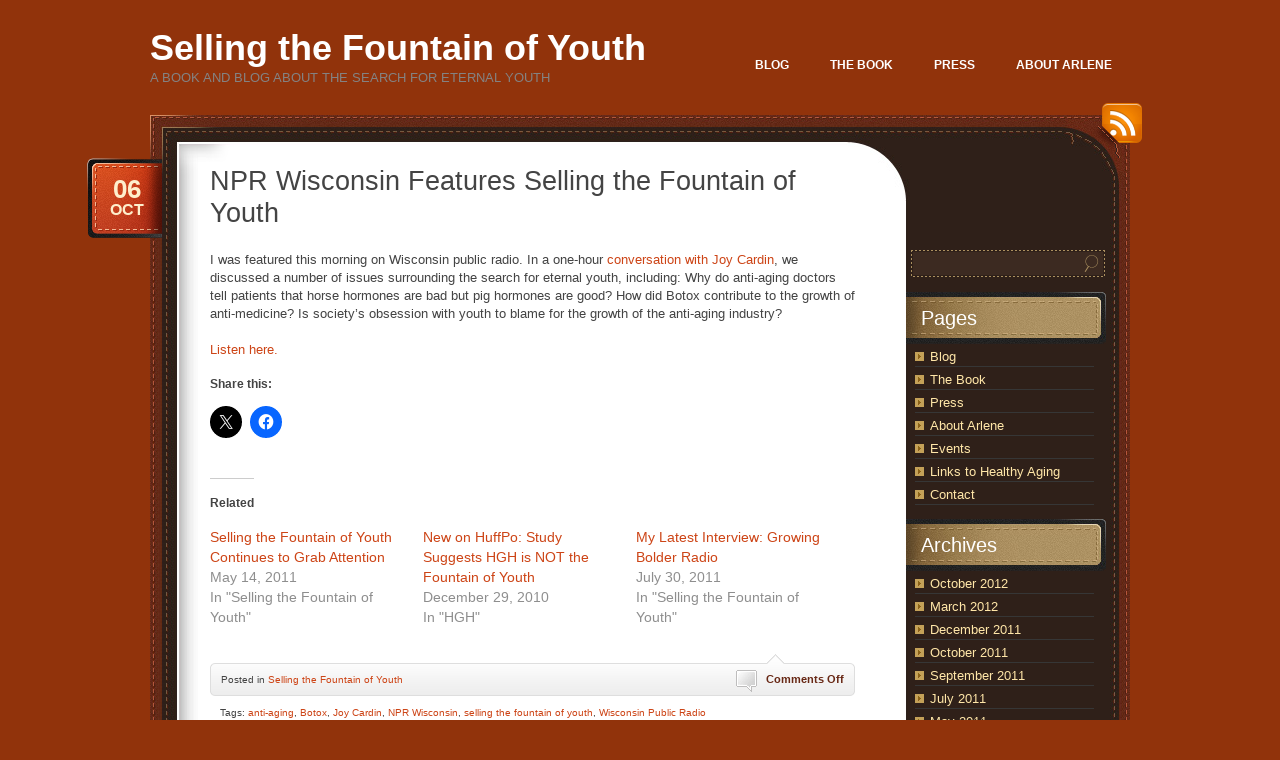

--- FILE ---
content_type: text/html; charset=UTF-8
request_url: https://sellingthefountainofyouth.com/?p=207
body_size: 9946
content:
<!DOCTYPE html PUBLIC "-//W3C//DTD XHTML 1.0 Transitional//EN" "http://www.w3.org/TR/xhtml1/DTD/xhtml1-transitional.dtd">
<html xmlns="http://www.w3.org/1999/xhtml" lang="en-US">
<head profile="http://gmpg.org/xfn/11">
	<meta http-equiv="Content-Type" content="text/html; charset=UTF-8" />
	<title>NPR Wisconsin Features Selling the Fountain of Youth - Selling the Fountain of Youth Selling the Fountain of Youth</title>
	<link rel="stylesheet" href="https://sellingthefountainofyouth.com/wp-content/themes/chocotheme/style.css" type="text/css" media="screen" />
	<!--[if IE 6]>
		<style type="text/css" media="screen">
			#footer p.rss { background-image: none; filter: progid:DXImageTransform.Microsoft.AlphaImageLoader(src='https://sellingthefountainofyouth.com/wp-content/themes/chocotheme/images/ico-rss-2.png', sizingMethod='image'); }
			#main-bot { height: 150px; }
			.comment { height: 90px; }
		</style>
	<![endif]-->
		<link rel="pingback" href="https://sellingthefountainofyouth.com/xmlrpc.php" />
	<meta name='robots' content='index, follow, max-image-preview:large, max-snippet:-1, max-video-preview:-1' />
	<style>img:is([sizes="auto" i], [sizes^="auto," i]) { contain-intrinsic-size: 3000px 1500px }</style>
	
	<!-- This site is optimized with the Yoast SEO plugin v25.2 - https://yoast.com/wordpress/plugins/seo/ -->
	<link rel="canonical" href="https://sellingthefountainofyouth.com/?p=207" />
	<meta property="og:locale" content="en_US" />
	<meta property="og:type" content="article" />
	<meta property="og:title" content="NPR Wisconsin Features Selling the Fountain of Youth - Selling the Fountain of Youth" />
	<meta property="og:description" content="I was featured this morning on Wisconsin public radio. In a one-hour conversation with Joy Cardin, we discussed a number of issues surrounding the search for eternal youth, including: Why do anti-aging doctors tell patients that horse hormones are bad but pig hormones are good? How did Botox contribute to the growth of anti-medicine? Is [&hellip;]" />
	<meta property="og:url" content="https://sellingthefountainofyouth.com/?p=207" />
	<meta property="og:site_name" content="Selling the Fountain of Youth" />
	<meta property="article:published_time" content="2010-10-06T16:44:54+00:00" />
	<meta property="article:modified_time" content="2011-04-16T13:35:02+00:00" />
	<meta name="author" content="admin" />
	<meta name="twitter:label1" content="Written by" />
	<meta name="twitter:data1" content="admin" />
	<script type="application/ld+json" class="yoast-schema-graph">{"@context":"https://schema.org","@graph":[{"@type":"WebPage","@id":"https://sellingthefountainofyouth.com/?p=207","url":"https://sellingthefountainofyouth.com/?p=207","name":"NPR Wisconsin Features Selling the Fountain of Youth - Selling the Fountain of Youth","isPartOf":{"@id":"https://sellingthefountainofyouth.com/#website"},"datePublished":"2010-10-06T16:44:54+00:00","dateModified":"2011-04-16T13:35:02+00:00","author":{"@id":"https://sellingthefountainofyouth.com/#/schema/person/8da859858bf3477a244ad7295bf71896"},"breadcrumb":{"@id":"https://sellingthefountainofyouth.com/?p=207#breadcrumb"},"inLanguage":"en-US","potentialAction":[{"@type":"ReadAction","target":["https://sellingthefountainofyouth.com/?p=207"]}]},{"@type":"BreadcrumbList","@id":"https://sellingthefountainofyouth.com/?p=207#breadcrumb","itemListElement":[{"@type":"ListItem","position":1,"name":"Home","item":"https://sellingthefountainofyouth.com/"},{"@type":"ListItem","position":2,"name":"NPR Wisconsin Features Selling the Fountain of Youth"}]},{"@type":"WebSite","@id":"https://sellingthefountainofyouth.com/#website","url":"https://sellingthefountainofyouth.com/","name":"Selling the Fountain of Youth","description":"A book and blog about the search for eternal youth","potentialAction":[{"@type":"SearchAction","target":{"@type":"EntryPoint","urlTemplate":"https://sellingthefountainofyouth.com/?s={search_term_string}"},"query-input":{"@type":"PropertyValueSpecification","valueRequired":true,"valueName":"search_term_string"}}],"inLanguage":"en-US"},{"@type":"Person","@id":"https://sellingthefountainofyouth.com/#/schema/person/8da859858bf3477a244ad7295bf71896","name":"admin","url":"https://sellingthefountainofyouth.com/?author=1"}]}</script>
	<!-- / Yoast SEO plugin. -->


<link rel='dns-prefetch' href='//stats.wp.com' />
<link rel='dns-prefetch' href='//v0.wordpress.com' />
<link rel='preconnect' href='//i0.wp.com' />
<link rel="alternate" type="application/rss+xml" title="Selling the Fountain of Youth &raquo; Feed" href="https://sellingthefountainofyouth.com/?feed=rss2" />
<link rel="alternate" type="application/rss+xml" title="Selling the Fountain of Youth &raquo; Comments Feed" href="https://sellingthefountainofyouth.com/?feed=comments-rss2" />
<script type="text/javascript">
/* <![CDATA[ */
window._wpemojiSettings = {"baseUrl":"https:\/\/s.w.org\/images\/core\/emoji\/16.0.1\/72x72\/","ext":".png","svgUrl":"https:\/\/s.w.org\/images\/core\/emoji\/16.0.1\/svg\/","svgExt":".svg","source":{"concatemoji":"https:\/\/sellingthefountainofyouth.com\/wp-includes\/js\/wp-emoji-release.min.js?ver=6.8.3"}};
/*! This file is auto-generated */
!function(s,n){var o,i,e;function c(e){try{var t={supportTests:e,timestamp:(new Date).valueOf()};sessionStorage.setItem(o,JSON.stringify(t))}catch(e){}}function p(e,t,n){e.clearRect(0,0,e.canvas.width,e.canvas.height),e.fillText(t,0,0);var t=new Uint32Array(e.getImageData(0,0,e.canvas.width,e.canvas.height).data),a=(e.clearRect(0,0,e.canvas.width,e.canvas.height),e.fillText(n,0,0),new Uint32Array(e.getImageData(0,0,e.canvas.width,e.canvas.height).data));return t.every(function(e,t){return e===a[t]})}function u(e,t){e.clearRect(0,0,e.canvas.width,e.canvas.height),e.fillText(t,0,0);for(var n=e.getImageData(16,16,1,1),a=0;a<n.data.length;a++)if(0!==n.data[a])return!1;return!0}function f(e,t,n,a){switch(t){case"flag":return n(e,"\ud83c\udff3\ufe0f\u200d\u26a7\ufe0f","\ud83c\udff3\ufe0f\u200b\u26a7\ufe0f")?!1:!n(e,"\ud83c\udde8\ud83c\uddf6","\ud83c\udde8\u200b\ud83c\uddf6")&&!n(e,"\ud83c\udff4\udb40\udc67\udb40\udc62\udb40\udc65\udb40\udc6e\udb40\udc67\udb40\udc7f","\ud83c\udff4\u200b\udb40\udc67\u200b\udb40\udc62\u200b\udb40\udc65\u200b\udb40\udc6e\u200b\udb40\udc67\u200b\udb40\udc7f");case"emoji":return!a(e,"\ud83e\udedf")}return!1}function g(e,t,n,a){var r="undefined"!=typeof WorkerGlobalScope&&self instanceof WorkerGlobalScope?new OffscreenCanvas(300,150):s.createElement("canvas"),o=r.getContext("2d",{willReadFrequently:!0}),i=(o.textBaseline="top",o.font="600 32px Arial",{});return e.forEach(function(e){i[e]=t(o,e,n,a)}),i}function t(e){var t=s.createElement("script");t.src=e,t.defer=!0,s.head.appendChild(t)}"undefined"!=typeof Promise&&(o="wpEmojiSettingsSupports",i=["flag","emoji"],n.supports={everything:!0,everythingExceptFlag:!0},e=new Promise(function(e){s.addEventListener("DOMContentLoaded",e,{once:!0})}),new Promise(function(t){var n=function(){try{var e=JSON.parse(sessionStorage.getItem(o));if("object"==typeof e&&"number"==typeof e.timestamp&&(new Date).valueOf()<e.timestamp+604800&&"object"==typeof e.supportTests)return e.supportTests}catch(e){}return null}();if(!n){if("undefined"!=typeof Worker&&"undefined"!=typeof OffscreenCanvas&&"undefined"!=typeof URL&&URL.createObjectURL&&"undefined"!=typeof Blob)try{var e="postMessage("+g.toString()+"("+[JSON.stringify(i),f.toString(),p.toString(),u.toString()].join(",")+"));",a=new Blob([e],{type:"text/javascript"}),r=new Worker(URL.createObjectURL(a),{name:"wpTestEmojiSupports"});return void(r.onmessage=function(e){c(n=e.data),r.terminate(),t(n)})}catch(e){}c(n=g(i,f,p,u))}t(n)}).then(function(e){for(var t in e)n.supports[t]=e[t],n.supports.everything=n.supports.everything&&n.supports[t],"flag"!==t&&(n.supports.everythingExceptFlag=n.supports.everythingExceptFlag&&n.supports[t]);n.supports.everythingExceptFlag=n.supports.everythingExceptFlag&&!n.supports.flag,n.DOMReady=!1,n.readyCallback=function(){n.DOMReady=!0}}).then(function(){return e}).then(function(){var e;n.supports.everything||(n.readyCallback(),(e=n.source||{}).concatemoji?t(e.concatemoji):e.wpemoji&&e.twemoji&&(t(e.twemoji),t(e.wpemoji)))}))}((window,document),window._wpemojiSettings);
/* ]]> */
</script>
<link rel='stylesheet' id='jetpack_related-posts-css' href='https://sellingthefountainofyouth.com/wp-content/plugins/jetpack/modules/related-posts/related-posts.css?ver=20240116' type='text/css' media='all' />
<style id='wp-emoji-styles-inline-css' type='text/css'>

	img.wp-smiley, img.emoji {
		display: inline !important;
		border: none !important;
		box-shadow: none !important;
		height: 1em !important;
		width: 1em !important;
		margin: 0 0.07em !important;
		vertical-align: -0.1em !important;
		background: none !important;
		padding: 0 !important;
	}
</style>
<link rel='stylesheet' id='wp-block-library-css' href='https://sellingthefountainofyouth.com/wp-includes/css/dist/block-library/style.min.css?ver=6.8.3' type='text/css' media='all' />
<style id='classic-theme-styles-inline-css' type='text/css'>
/*! This file is auto-generated */
.wp-block-button__link{color:#fff;background-color:#32373c;border-radius:9999px;box-shadow:none;text-decoration:none;padding:calc(.667em + 2px) calc(1.333em + 2px);font-size:1.125em}.wp-block-file__button{background:#32373c;color:#fff;text-decoration:none}
</style>
<link rel='stylesheet' id='mediaelement-css' href='https://sellingthefountainofyouth.com/wp-includes/js/mediaelement/mediaelementplayer-legacy.min.css?ver=4.2.17' type='text/css' media='all' />
<link rel='stylesheet' id='wp-mediaelement-css' href='https://sellingthefountainofyouth.com/wp-includes/js/mediaelement/wp-mediaelement.min.css?ver=6.8.3' type='text/css' media='all' />
<style id='jetpack-sharing-buttons-style-inline-css' type='text/css'>
.jetpack-sharing-buttons__services-list{display:flex;flex-direction:row;flex-wrap:wrap;gap:0;list-style-type:none;margin:5px;padding:0}.jetpack-sharing-buttons__services-list.has-small-icon-size{font-size:12px}.jetpack-sharing-buttons__services-list.has-normal-icon-size{font-size:16px}.jetpack-sharing-buttons__services-list.has-large-icon-size{font-size:24px}.jetpack-sharing-buttons__services-list.has-huge-icon-size{font-size:36px}@media print{.jetpack-sharing-buttons__services-list{display:none!important}}.editor-styles-wrapper .wp-block-jetpack-sharing-buttons{gap:0;padding-inline-start:0}ul.jetpack-sharing-buttons__services-list.has-background{padding:1.25em 2.375em}
</style>
<style id='global-styles-inline-css' type='text/css'>
:root{--wp--preset--aspect-ratio--square: 1;--wp--preset--aspect-ratio--4-3: 4/3;--wp--preset--aspect-ratio--3-4: 3/4;--wp--preset--aspect-ratio--3-2: 3/2;--wp--preset--aspect-ratio--2-3: 2/3;--wp--preset--aspect-ratio--16-9: 16/9;--wp--preset--aspect-ratio--9-16: 9/16;--wp--preset--color--black: #000000;--wp--preset--color--cyan-bluish-gray: #abb8c3;--wp--preset--color--white: #ffffff;--wp--preset--color--pale-pink: #f78da7;--wp--preset--color--vivid-red: #cf2e2e;--wp--preset--color--luminous-vivid-orange: #ff6900;--wp--preset--color--luminous-vivid-amber: #fcb900;--wp--preset--color--light-green-cyan: #7bdcb5;--wp--preset--color--vivid-green-cyan: #00d084;--wp--preset--color--pale-cyan-blue: #8ed1fc;--wp--preset--color--vivid-cyan-blue: #0693e3;--wp--preset--color--vivid-purple: #9b51e0;--wp--preset--gradient--vivid-cyan-blue-to-vivid-purple: linear-gradient(135deg,rgba(6,147,227,1) 0%,rgb(155,81,224) 100%);--wp--preset--gradient--light-green-cyan-to-vivid-green-cyan: linear-gradient(135deg,rgb(122,220,180) 0%,rgb(0,208,130) 100%);--wp--preset--gradient--luminous-vivid-amber-to-luminous-vivid-orange: linear-gradient(135deg,rgba(252,185,0,1) 0%,rgba(255,105,0,1) 100%);--wp--preset--gradient--luminous-vivid-orange-to-vivid-red: linear-gradient(135deg,rgba(255,105,0,1) 0%,rgb(207,46,46) 100%);--wp--preset--gradient--very-light-gray-to-cyan-bluish-gray: linear-gradient(135deg,rgb(238,238,238) 0%,rgb(169,184,195) 100%);--wp--preset--gradient--cool-to-warm-spectrum: linear-gradient(135deg,rgb(74,234,220) 0%,rgb(151,120,209) 20%,rgb(207,42,186) 40%,rgb(238,44,130) 60%,rgb(251,105,98) 80%,rgb(254,248,76) 100%);--wp--preset--gradient--blush-light-purple: linear-gradient(135deg,rgb(255,206,236) 0%,rgb(152,150,240) 100%);--wp--preset--gradient--blush-bordeaux: linear-gradient(135deg,rgb(254,205,165) 0%,rgb(254,45,45) 50%,rgb(107,0,62) 100%);--wp--preset--gradient--luminous-dusk: linear-gradient(135deg,rgb(255,203,112) 0%,rgb(199,81,192) 50%,rgb(65,88,208) 100%);--wp--preset--gradient--pale-ocean: linear-gradient(135deg,rgb(255,245,203) 0%,rgb(182,227,212) 50%,rgb(51,167,181) 100%);--wp--preset--gradient--electric-grass: linear-gradient(135deg,rgb(202,248,128) 0%,rgb(113,206,126) 100%);--wp--preset--gradient--midnight: linear-gradient(135deg,rgb(2,3,129) 0%,rgb(40,116,252) 100%);--wp--preset--font-size--small: 13px;--wp--preset--font-size--medium: 20px;--wp--preset--font-size--large: 36px;--wp--preset--font-size--x-large: 42px;--wp--preset--spacing--20: 0.44rem;--wp--preset--spacing--30: 0.67rem;--wp--preset--spacing--40: 1rem;--wp--preset--spacing--50: 1.5rem;--wp--preset--spacing--60: 2.25rem;--wp--preset--spacing--70: 3.38rem;--wp--preset--spacing--80: 5.06rem;--wp--preset--shadow--natural: 6px 6px 9px rgba(0, 0, 0, 0.2);--wp--preset--shadow--deep: 12px 12px 50px rgba(0, 0, 0, 0.4);--wp--preset--shadow--sharp: 6px 6px 0px rgba(0, 0, 0, 0.2);--wp--preset--shadow--outlined: 6px 6px 0px -3px rgba(255, 255, 255, 1), 6px 6px rgba(0, 0, 0, 1);--wp--preset--shadow--crisp: 6px 6px 0px rgba(0, 0, 0, 1);}:where(.is-layout-flex){gap: 0.5em;}:where(.is-layout-grid){gap: 0.5em;}body .is-layout-flex{display: flex;}.is-layout-flex{flex-wrap: wrap;align-items: center;}.is-layout-flex > :is(*, div){margin: 0;}body .is-layout-grid{display: grid;}.is-layout-grid > :is(*, div){margin: 0;}:where(.wp-block-columns.is-layout-flex){gap: 2em;}:where(.wp-block-columns.is-layout-grid){gap: 2em;}:where(.wp-block-post-template.is-layout-flex){gap: 1.25em;}:where(.wp-block-post-template.is-layout-grid){gap: 1.25em;}.has-black-color{color: var(--wp--preset--color--black) !important;}.has-cyan-bluish-gray-color{color: var(--wp--preset--color--cyan-bluish-gray) !important;}.has-white-color{color: var(--wp--preset--color--white) !important;}.has-pale-pink-color{color: var(--wp--preset--color--pale-pink) !important;}.has-vivid-red-color{color: var(--wp--preset--color--vivid-red) !important;}.has-luminous-vivid-orange-color{color: var(--wp--preset--color--luminous-vivid-orange) !important;}.has-luminous-vivid-amber-color{color: var(--wp--preset--color--luminous-vivid-amber) !important;}.has-light-green-cyan-color{color: var(--wp--preset--color--light-green-cyan) !important;}.has-vivid-green-cyan-color{color: var(--wp--preset--color--vivid-green-cyan) !important;}.has-pale-cyan-blue-color{color: var(--wp--preset--color--pale-cyan-blue) !important;}.has-vivid-cyan-blue-color{color: var(--wp--preset--color--vivid-cyan-blue) !important;}.has-vivid-purple-color{color: var(--wp--preset--color--vivid-purple) !important;}.has-black-background-color{background-color: var(--wp--preset--color--black) !important;}.has-cyan-bluish-gray-background-color{background-color: var(--wp--preset--color--cyan-bluish-gray) !important;}.has-white-background-color{background-color: var(--wp--preset--color--white) !important;}.has-pale-pink-background-color{background-color: var(--wp--preset--color--pale-pink) !important;}.has-vivid-red-background-color{background-color: var(--wp--preset--color--vivid-red) !important;}.has-luminous-vivid-orange-background-color{background-color: var(--wp--preset--color--luminous-vivid-orange) !important;}.has-luminous-vivid-amber-background-color{background-color: var(--wp--preset--color--luminous-vivid-amber) !important;}.has-light-green-cyan-background-color{background-color: var(--wp--preset--color--light-green-cyan) !important;}.has-vivid-green-cyan-background-color{background-color: var(--wp--preset--color--vivid-green-cyan) !important;}.has-pale-cyan-blue-background-color{background-color: var(--wp--preset--color--pale-cyan-blue) !important;}.has-vivid-cyan-blue-background-color{background-color: var(--wp--preset--color--vivid-cyan-blue) !important;}.has-vivid-purple-background-color{background-color: var(--wp--preset--color--vivid-purple) !important;}.has-black-border-color{border-color: var(--wp--preset--color--black) !important;}.has-cyan-bluish-gray-border-color{border-color: var(--wp--preset--color--cyan-bluish-gray) !important;}.has-white-border-color{border-color: var(--wp--preset--color--white) !important;}.has-pale-pink-border-color{border-color: var(--wp--preset--color--pale-pink) !important;}.has-vivid-red-border-color{border-color: var(--wp--preset--color--vivid-red) !important;}.has-luminous-vivid-orange-border-color{border-color: var(--wp--preset--color--luminous-vivid-orange) !important;}.has-luminous-vivid-amber-border-color{border-color: var(--wp--preset--color--luminous-vivid-amber) !important;}.has-light-green-cyan-border-color{border-color: var(--wp--preset--color--light-green-cyan) !important;}.has-vivid-green-cyan-border-color{border-color: var(--wp--preset--color--vivid-green-cyan) !important;}.has-pale-cyan-blue-border-color{border-color: var(--wp--preset--color--pale-cyan-blue) !important;}.has-vivid-cyan-blue-border-color{border-color: var(--wp--preset--color--vivid-cyan-blue) !important;}.has-vivid-purple-border-color{border-color: var(--wp--preset--color--vivid-purple) !important;}.has-vivid-cyan-blue-to-vivid-purple-gradient-background{background: var(--wp--preset--gradient--vivid-cyan-blue-to-vivid-purple) !important;}.has-light-green-cyan-to-vivid-green-cyan-gradient-background{background: var(--wp--preset--gradient--light-green-cyan-to-vivid-green-cyan) !important;}.has-luminous-vivid-amber-to-luminous-vivid-orange-gradient-background{background: var(--wp--preset--gradient--luminous-vivid-amber-to-luminous-vivid-orange) !important;}.has-luminous-vivid-orange-to-vivid-red-gradient-background{background: var(--wp--preset--gradient--luminous-vivid-orange-to-vivid-red) !important;}.has-very-light-gray-to-cyan-bluish-gray-gradient-background{background: var(--wp--preset--gradient--very-light-gray-to-cyan-bluish-gray) !important;}.has-cool-to-warm-spectrum-gradient-background{background: var(--wp--preset--gradient--cool-to-warm-spectrum) !important;}.has-blush-light-purple-gradient-background{background: var(--wp--preset--gradient--blush-light-purple) !important;}.has-blush-bordeaux-gradient-background{background: var(--wp--preset--gradient--blush-bordeaux) !important;}.has-luminous-dusk-gradient-background{background: var(--wp--preset--gradient--luminous-dusk) !important;}.has-pale-ocean-gradient-background{background: var(--wp--preset--gradient--pale-ocean) !important;}.has-electric-grass-gradient-background{background: var(--wp--preset--gradient--electric-grass) !important;}.has-midnight-gradient-background{background: var(--wp--preset--gradient--midnight) !important;}.has-small-font-size{font-size: var(--wp--preset--font-size--small) !important;}.has-medium-font-size{font-size: var(--wp--preset--font-size--medium) !important;}.has-large-font-size{font-size: var(--wp--preset--font-size--large) !important;}.has-x-large-font-size{font-size: var(--wp--preset--font-size--x-large) !important;}
:where(.wp-block-post-template.is-layout-flex){gap: 1.25em;}:where(.wp-block-post-template.is-layout-grid){gap: 1.25em;}
:where(.wp-block-columns.is-layout-flex){gap: 2em;}:where(.wp-block-columns.is-layout-grid){gap: 2em;}
:root :where(.wp-block-pullquote){font-size: 1.5em;line-height: 1.6;}
</style>
<link rel='stylesheet' id='subscribe-modal-css-css' href='https://sellingthefountainofyouth.com/wp-content/plugins/jetpack/modules/subscriptions/subscribe-modal/subscribe-modal.css?ver=14.6' type='text/css' media='all' />
<link rel='stylesheet' id='sharedaddy-css' href='https://sellingthefountainofyouth.com/wp-content/plugins/jetpack/modules/sharedaddy/sharing.css?ver=14.6' type='text/css' media='all' />
<link rel='stylesheet' id='social-logos-css' href='https://sellingthefountainofyouth.com/wp-content/plugins/jetpack/_inc/social-logos/social-logos.min.css?ver=14.6' type='text/css' media='all' />
<script type="text/javascript" src="https://sellingthefountainofyouth.com/wp-includes/js/jquery/jquery.min.js?ver=3.7.1" id="jquery-core-js"></script>
<script type="text/javascript" src="https://sellingthefountainofyouth.com/wp-includes/js/jquery/jquery-migrate.min.js?ver=3.4.1" id="jquery-migrate-js"></script>
<script type="text/javascript" id="jetpack_related-posts-js-extra">
/* <![CDATA[ */
var related_posts_js_options = {"post_heading":"h4"};
/* ]]> */
</script>
<script type="text/javascript" src="https://sellingthefountainofyouth.com/wp-content/plugins/jetpack/_inc/build/related-posts/related-posts.min.js?ver=20240116" id="jetpack_related-posts-js"></script>
<link rel="https://api.w.org/" href="https://sellingthefountainofyouth.com/index.php?rest_route=/" /><link rel="alternate" title="JSON" type="application/json" href="https://sellingthefountainofyouth.com/index.php?rest_route=/wp/v2/posts/207" /><link rel="EditURI" type="application/rsd+xml" title="RSD" href="https://sellingthefountainofyouth.com/xmlrpc.php?rsd" />
<meta name="generator" content="WordPress 6.8.3" />
<link rel='shortlink' href='https://wp.me/p64B7v-3l' />
<link rel="alternate" title="oEmbed (JSON)" type="application/json+oembed" href="https://sellingthefountainofyouth.com/index.php?rest_route=%2Foembed%2F1.0%2Fembed&#038;url=https%3A%2F%2Fsellingthefountainofyouth.com%2F%3Fp%3D207" />
<link rel="alternate" title="oEmbed (XML)" type="text/xml+oembed" href="https://sellingthefountainofyouth.com/index.php?rest_route=%2Foembed%2F1.0%2Fembed&#038;url=https%3A%2F%2Fsellingthefountainofyouth.com%2F%3Fp%3D207&#038;format=xml" />
	<style>img#wpstats{display:none}</style>
			<script src="https://sellingthefountainofyouth.com/wp-content/themes/chocotheme/js/fn.js" type="text/javascript" charset="utf-8"></script>
	<!-- Theme -->
	<link rel="stylesheet" href="https://sellingthefountainofyouth.com/wp-content/themes/chocotheme/themes/default/style.css" type="text/css" media="all" />
	<!--[if IE 6]>
		<style type="text/css" media="screen">
			#rss-link { background-image: none; filter: progid:DXImageTransform.Microsoft.AlphaImageLoader(src='https://sellingthefountainofyouth.com/wp-content/themes/chocotheme/themes/default/images/ico-rss.png', sizingMethod='image'); }
			.post .date .bg { background-image: none; filter: progid:DXImageTransform.Microsoft.AlphaImageLoader(src='https://sellingthefountainofyouth.com/wp-content/themes/chocotheme/themes/default/images/date.png', sizingMethod='image'); }
			#nav ul li.current_page_item a,
			#nav ul li.current_page_item a span { background-image: none; filter: progid:DXImageTransform.Microsoft.AlphaImageLoader(src='https://sellingthefountainofyouth.com/wp-content/themes/chocotheme/themes/default/images/nav-active.png', sizingMethod='scale'); }
		</style>
	<![endif]-->
</head>
<body class="wp-singular post-template-default single single-post postid-207 single-format-standard wp-theme-chocotheme" style="background: #91330b;">
<!-- Page -->
<div id="page">
	<!-- Header -->
	<div id="header">
		<!-- Logo -->
		<div id="logo">
			<h1><a href="http://sellingthefountainofyouth.com">Selling the Fountain of Youth</a></h1>
			<div class="description">A book and blog about the search for eternal youth</div>
		</div>
		<!-- END Logo -->
		<!-- Main Navigation -->
		<div id="nav">
			<ul>
				<li class=""><a href="https://sellingthefountainofyouth.com/?page_id=642"><span>Blog</span></a></li><li class=""><a href="https://sellingthefountainofyouth.com/"><span>The Book</span></a></li><li class=""><a href="https://sellingthefountainofyouth.com/?page_id=32"><span>Press</span></a></li><li class=""><a href="https://sellingthefountainofyouth.com/?page_id=2"><span>About Arlene</span></a></li><li class=""><a href="https://sellingthefountainofyouth.com/?page_id=37"><span>Events</span></a></li><li class=""><a href="https://sellingthefountainofyouth.com/?page_id=41"><span>Links to Healthy Aging</span></a></li><li class=""><a href="https://sellingthefountainofyouth.com/?page_id=69"><span>Contact</span></a></li>			</ul>
		</div>
		<script type="text/javascript" charset="utf-8">
			
		</script>
		<!-- END Main Navigation -->
		<div class="cl">&nbsp;</div>
	</div>
	<!-- END Header -->
	<!-- Main Block -->
	<div id="main">
		<!-- RSS icon -->
		<a href="https://sellingthefountainofyouth.com/?feed=rss" id="rss-link">RSS</a>
		<div id="main-top">
			<div id="main-bot">
				<div class="cl">&nbsp;</div>
				<!-- Content -->
				<div id="content">			<div class="post-207 post type-post status-publish format-standard hentry category-selling-the-fountain-of-youth tag-anti-aging tag-botox tag-joy-cardin tag-npr-wisconsin tag-selling-the-fountain-of-youth-2 tag-wisconsin-public-radio">
			<h2>NPR Wisconsin Features Selling the Fountain of Youth</h2>
			<div class="date">
				<div class="bg">
					<span class="day">06</span>
					<span>Oct</span>
				</div>
			</div>
			
			<div class="entry">
				<p>I was featured this morning on Wisconsin public radio. In a one-hour <a href="http://wpr.org/wcast/download-mp3-request.cfm?mp3file=jca101006c.mp3&amp;iNoteID=93043" target="_blank">conversation with Joy Cardin</a>, we discussed a number of issues surrounding the search for eternal youth, including: Why do anti-aging doctors tell patients that horse hormones are bad but pig hormones are good? How did Botox contribute to the growth of anti-medicine? Is society&#8217;s obsession with youth to blame for the growth of the anti-aging industry?</p>
<p><a href="http://wpr.org/wcast/download-mp3-request.cfm?mp3file=jca101006c.mp3&amp;iNoteID=93043" target="_blank">Listen here.</a></p>
<div class="sharedaddy sd-sharing-enabled"><div class="robots-nocontent sd-block sd-social sd-social-icon sd-sharing"><h3 class="sd-title">Share this:</h3><div class="sd-content"><ul><li class="share-twitter"><a rel="nofollow noopener noreferrer"
				data-shared="sharing-twitter-207"
				class="share-twitter sd-button share-icon no-text"
				href="https://sellingthefountainofyouth.com/?p=207&#038;share=twitter"
				target="_blank"
				aria-labelledby="sharing-twitter-207"
				>
				<span id="sharing-twitter-207" hidden>Click to share on X (Opens in new window)</span>
				<span>X</span>
			</a></li><li class="share-facebook"><a rel="nofollow noopener noreferrer"
				data-shared="sharing-facebook-207"
				class="share-facebook sd-button share-icon no-text"
				href="https://sellingthefountainofyouth.com/?p=207&#038;share=facebook"
				target="_blank"
				aria-labelledby="sharing-facebook-207"
				>
				<span id="sharing-facebook-207" hidden>Click to share on Facebook (Opens in new window)</span>
				<span>Facebook</span>
			</a></li><li class="share-end"></li></ul></div></div></div>
<div id='jp-relatedposts' class='jp-relatedposts' >
	<h3 class="jp-relatedposts-headline"><em>Related</em></h3>
</div>				<div class="cl">&nbsp;</div>
							</div>
			
			<div class="meta">
				<div class="bg">
					<span class="comments-num"><span>Comments Off<span class="screen-reader-text"> on NPR Wisconsin Features Selling the Fountain of Youth</span></span></span>
					<p>Posted <!-- by admin --> in <a href="https://sellingthefountainofyouth.com/?cat=7" rel="category">Selling the Fountain of Youth</a></p>
				</div>
				<div class="bot">&nbsp;</div>
			</div>
			<p class="tags">Tags: <a href="https://sellingthefountainofyouth.com/?tag=anti-aging" rel="tag">anti-aging</a>, <a href="https://sellingthefountainofyouth.com/?tag=botox" rel="tag">Botox</a>, <a href="https://sellingthefountainofyouth.com/?tag=joy-cardin" rel="tag">Joy Cardin</a>, <a href="https://sellingthefountainofyouth.com/?tag=npr-wisconsin" rel="tag">NPR Wisconsin</a>, <a href="https://sellingthefountainofyouth.com/?tag=selling-the-fountain-of-youth-2" rel="tag">selling the fountain of youth</a>, <a href="https://sellingthefountainofyouth.com/?tag=wisconsin-public-radio" rel="tag">Wisconsin Public Radio</a></p>		</div>
		
			<p class="nocomments">Comments are closed.</p>
	
			</div>
<!-- END Content -->
<!-- Sidebar -->
<div id="sidebar">
	<ul>
					<li>
				<form action="http://sellingthefountainofyouth.com" id="searchform" method="get">
	<label for="s" class="screen-reader-text">Search</label>
	<div class="field-place">
		<input type="text" class="field" id="s" name="s" value=""/>
		<input type="submit" class="button" value="Search" id="searchsubmit"/>
	</div>
</form>			</li>

					</ul>
		<ul role="navigation">
			<li class="pagenav"><h2>Pages</h2><ul><li class="page_item page-item-642"><a href="https://sellingthefountainofyouth.com/?page_id=642">Blog</a></li>
<li class="page_item page-item-14"><a href="https://sellingthefountainofyouth.com/">The Book</a></li>
<li class="page_item page-item-32"><a href="https://sellingthefountainofyouth.com/?page_id=32">Press</a></li>
<li class="page_item page-item-2"><a href="https://sellingthefountainofyouth.com/?page_id=2">About Arlene</a></li>
<li class="page_item page-item-37"><a href="https://sellingthefountainofyouth.com/?page_id=37">Events</a></li>
<li class="page_item page-item-41"><a href="https://sellingthefountainofyouth.com/?page_id=41">Links to Healthy Aging</a></li>
<li class="page_item page-item-69"><a href="https://sellingthefountainofyouth.com/?page_id=69">Contact</a></li>
</ul></li>
			<li><h2>Archives</h2>
				<ul>
					<li><a href='https://sellingthefountainofyouth.com/?m=201210'>October 2012</a></li>
	<li><a href='https://sellingthefountainofyouth.com/?m=201203'>March 2012</a></li>
	<li><a href='https://sellingthefountainofyouth.com/?m=201112'>December 2011</a></li>
	<li><a href='https://sellingthefountainofyouth.com/?m=201110'>October 2011</a></li>
	<li><a href='https://sellingthefountainofyouth.com/?m=201109'>September 2011</a></li>
	<li><a href='https://sellingthefountainofyouth.com/?m=201107'>July 2011</a></li>
	<li><a href='https://sellingthefountainofyouth.com/?m=201105'>May 2011</a></li>
	<li><a href='https://sellingthefountainofyouth.com/?m=201103'>March 2011</a></li>
	<li><a href='https://sellingthefountainofyouth.com/?m=201102'>February 2011</a></li>
	<li><a href='https://sellingthefountainofyouth.com/?m=201101'>January 2011</a></li>
	<li><a href='https://sellingthefountainofyouth.com/?m=201012'>December 2010</a></li>
	<li><a href='https://sellingthefountainofyouth.com/?m=201011'>November 2010</a></li>
	<li><a href='https://sellingthefountainofyouth.com/?m=201010'>October 2010</a></li>
	<li><a href='https://sellingthefountainofyouth.com/?m=201009'>September 2010</a></li>
	<li><a href='https://sellingthefountainofyouth.com/?m=201008'>August 2010</a></li>
	<li><a href='https://sellingthefountainofyouth.com/?m=201007'>July 2010</a></li>
	<li><a href='https://sellingthefountainofyouth.com/?m=201006'>June 2010</a></li>
	<li><a href='https://sellingthefountainofyouth.com/?m=201004'>April 2010</a></li>
				</ul>
			</li>

			<li class="categories"><h2>Categories</h2><ul>	<li class="cat-item cat-item-5"><a href="https://sellingthefountainofyouth.com/?cat=5">Bio-Identical Hormones</a> (5)
</li>
	<li class="cat-item cat-item-4"><a href="https://sellingthefountainofyouth.com/?cat=4">HGH</a> (5)
</li>
	<li class="cat-item cat-item-8"><a href="https://sellingthefountainofyouth.com/?cat=8">Lifestyle</a> (13)
</li>
	<li class="cat-item cat-item-3"><a href="https://sellingthefountainofyouth.com/?cat=3">Resveratrol</a> (5)
</li>
	<li class="cat-item cat-item-9"><a href="https://sellingthefountainofyouth.com/?cat=9">Science of Aging</a> (17)
</li>
	<li class="cat-item cat-item-7"><a href="https://sellingthefountainofyouth.com/?cat=7">Selling the Fountain of Youth</a> (27)
</li>
	<li class="cat-item cat-item-6"><a href="https://sellingthefountainofyouth.com/?cat=6">Testosterone</a> (2)
</li>
</ul></li>		</ul>
		<ul>
						</ul>
</div>
<!-- END Sidebar -->
<div class="cl">&nbsp;</div>					</div>
				</div>
			</div>
			<!-- END Main Block -->
			<!-- Footer -->
			<div id="footer">
				<p>Copyright © 2010-2018 by Arlene Weintraub</p>
				<p>ChocoTheme by <a href="http://cssmayo.com">.css{mayo}</a> | powered by WordPress</p>
				<p class="rss"><a href="https://sellingthefountainofyouth.com/?feed=rss">Entries (RSS)</a> and <a href="https://sellingthefountainofyouth.com/?feed=comments-rss2">Comments (RSS)</a></p>
			<a href="http://www.freebloghitcounter.com/" target="_blank"><img src="http://www.freebloghitcounter.com//counter.php?page=www.sellingthefountainofyouth.com&digits=22&unique=0" alt="blog counter" border="0"></a><br />
<a href="http://www.freebloghitcounter.com/" target="_blank" style="text-decoration: none; font-size: 9px; font-family: Verdana; color: #000000">blog counter</a></div>
			<!-- END Footer -->
		</div>
		<!-- END Page -->
							<div class="jetpack-subscribe-modal">
						<div class="jetpack-subscribe-modal__modal-content">
								
	<div class="wp-block-group has-border-color" style="border-color:#dddddd;border-width:1px;margin-top:0;margin-bottom:0;padding-top:32px;padding-right:32px;padding-bottom:32px;padding-left:32px"><div class="wp-block-group__inner-container is-layout-constrained wp-container-core-group-is-layout-c99f67bc wp-block-group-is-layout-constrained">

	
		<h2 class="wp-block-heading has-text-align-center" style="margin-top:4px;margin-bottom:10px;font-size:26px;font-style:normal;font-weight:600">Discover more from Selling the Fountain of Youth</h2>
		

		
		<p class='has-text-align-center' style='margin-top:4px;margin-bottom:1em;font-size:15px'>Subscribe now to keep reading and get access to the full archive.</p>
		

			<div class="wp-block-jetpack-subscriptions__supports-newline is-style-compact wp-block-jetpack-subscriptions">
		<div class="wp-block-jetpack-subscriptions__container is-not-subscriber">
							<form
					action="https://wordpress.com/email-subscriptions"
					method="post"
					accept-charset="utf-8"
					data-blog="89754021"
					data-post_access_level="everybody"
					data-subscriber_email=""
					id="subscribe-blog"
				>
					<div class="wp-block-jetpack-subscriptions__form-elements">
												<p id="subscribe-email">
							<label
								id="subscribe-field-label"
								for="subscribe-field"
								class="screen-reader-text"
							>
								Type your email…							</label>
							<input
									required="required"
									type="email"
									name="email"
									
									style="font-size: 16px;padding: 15px 23px 15px 23px;border-radius: 50px;border-width: 1px;"
									placeholder="Type your email…"
									value=""
									id="subscribe-field"
									title="Please fill in this field."
								/>						</p>
												<p id="subscribe-submit"
													>
							<input type="hidden" name="action" value="subscribe"/>
							<input type="hidden" name="blog_id" value="89754021"/>
							<input type="hidden" name="source" value="https://sellingthefountainofyouth.com/?p=207"/>
							<input type="hidden" name="sub-type" value="subscribe-block"/>
							<input type="hidden" name="app_source" value="subscribe-modal"/>
							<input type="hidden" name="redirect_fragment" value="subscribe-blog"/>
							<input type="hidden" name="lang" value="en_US"/>
							<input type="hidden" id="_wpnonce" name="_wpnonce" value="6d5e5d96a7" /><input type="hidden" name="_wp_http_referer" value="/?p=207" /><input type="hidden" name="post_id" value="207"/>							<button type="submit"
																	class="wp-block-button__link"
																									style="font-size: 16px;padding: 15px 23px 15px 23px;margin: 0; margin-left: 10px;border-radius: 50px;border-width: 1px;"
																name="jetpack_subscriptions_widget"
							>
								Subscribe							</button>
						</p>
					</div>
				</form>
								</div>
	</div>
	

		
		<p class="has-text-align-center jetpack-subscribe-modal__close" style="margin-top:20px;margin-bottom:0;font-size:14px"><a href="#">Continue reading</a></p>
		
	</div></div>
							</div>
					</div>
			
	<script type="text/javascript">
		window.WPCOM_sharing_counts = {"https:\/\/sellingthefountainofyouth.com\/?p=207":207};
	</script>
				<link rel='stylesheet' id='jetpack-block-subscriptions-css' href='https://sellingthefountainofyouth.com/wp-content/plugins/jetpack/_inc/blocks/subscriptions/view.css?minify=false&#038;ver=14.6' type='text/css' media='all' />
<script type="text/javascript" src="https://sellingthefountainofyouth.com/wp-includes/js/comment-reply.min.js?ver=6.8.3" id="comment-reply-js" async="async" data-wp-strategy="async"></script>
<script type="text/javascript" src="https://sellingthefountainofyouth.com/wp-includes/js/dist/dom-ready.min.js?ver=f77871ff7694fffea381" id="wp-dom-ready-js"></script>
<script type="text/javascript" id="subscribe-modal-js-js-extra">
/* <![CDATA[ */
var Jetpack_Subscriptions = {"modalLoadTime":"60000","modalScrollThreshold":"50","modalInterval":"86400000"};
/* ]]> */
</script>
<script type="text/javascript" src="https://sellingthefountainofyouth.com/wp-content/plugins/jetpack/modules/subscriptions/subscribe-modal/subscribe-modal.js?ver=14.6" id="subscribe-modal-js-js"></script>
<script type="text/javascript" id="jetpack-stats-js-before">
/* <![CDATA[ */
_stq = window._stq || [];
_stq.push([ "view", JSON.parse("{\"v\":\"ext\",\"blog\":\"89754021\",\"post\":\"207\",\"tz\":\"-5\",\"srv\":\"sellingthefountainofyouth.com\",\"j\":\"1:14.6\"}") ]);
_stq.push([ "clickTrackerInit", "89754021", "207" ]);
/* ]]> */
</script>
<script type="text/javascript" src="https://stats.wp.com/e-202602.js" id="jetpack-stats-js" defer="defer" data-wp-strategy="defer"></script>
<script type="text/javascript" id="jetpack-blocks-assets-base-url-js-before">
/* <![CDATA[ */
var Jetpack_Block_Assets_Base_Url="https://sellingthefountainofyouth.com/wp-content/plugins/jetpack/_inc/blocks/";
/* ]]> */
</script>
<script type="text/javascript" src="https://sellingthefountainofyouth.com/wp-includes/js/dist/vendor/wp-polyfill.min.js?ver=3.15.0" id="wp-polyfill-js"></script>
<script type="text/javascript" src="https://sellingthefountainofyouth.com/wp-content/plugins/jetpack/_inc/blocks/subscriptions/view.js?minify=false&amp;ver=14.6" id="jetpack-block-subscriptions-js"></script>
<script type="text/javascript" id="sharing-js-js-extra">
/* <![CDATA[ */
var sharing_js_options = {"lang":"en","counts":"1","is_stats_active":"1"};
/* ]]> */
</script>
<script type="text/javascript" src="https://sellingthefountainofyouth.com/wp-content/plugins/jetpack/_inc/build/sharedaddy/sharing.min.js?ver=14.6" id="sharing-js-js"></script>
<script type="text/javascript" id="sharing-js-js-after">
/* <![CDATA[ */
var windowOpen;
			( function () {
				function matches( el, sel ) {
					return !! (
						el.matches && el.matches( sel ) ||
						el.msMatchesSelector && el.msMatchesSelector( sel )
					);
				}

				document.body.addEventListener( 'click', function ( event ) {
					if ( ! event.target ) {
						return;
					}

					var el;
					if ( matches( event.target, 'a.share-twitter' ) ) {
						el = event.target;
					} else if ( event.target.parentNode && matches( event.target.parentNode, 'a.share-twitter' ) ) {
						el = event.target.parentNode;
					}

					if ( el ) {
						event.preventDefault();

						// If there's another sharing window open, close it.
						if ( typeof windowOpen !== 'undefined' ) {
							windowOpen.close();
						}
						windowOpen = window.open( el.getAttribute( 'href' ), 'wpcomtwitter', 'menubar=1,resizable=1,width=600,height=350' );
						return false;
					}
				} );
			} )();
var windowOpen;
			( function () {
				function matches( el, sel ) {
					return !! (
						el.matches && el.matches( sel ) ||
						el.msMatchesSelector && el.msMatchesSelector( sel )
					);
				}

				document.body.addEventListener( 'click', function ( event ) {
					if ( ! event.target ) {
						return;
					}

					var el;
					if ( matches( event.target, 'a.share-facebook' ) ) {
						el = event.target;
					} else if ( event.target.parentNode && matches( event.target.parentNode, 'a.share-facebook' ) ) {
						el = event.target.parentNode;
					}

					if ( el ) {
						event.preventDefault();

						// If there's another sharing window open, close it.
						if ( typeof windowOpen !== 'undefined' ) {
							windowOpen.close();
						}
						windowOpen = window.open( el.getAttribute( 'href' ), 'wpcomfacebook', 'menubar=1,resizable=1,width=600,height=400' );
						return false;
					}
				} );
			} )();
/* ]]> */
</script>
		<script>'undefined'=== typeof _trfq || (window._trfq = []);'undefined'=== typeof _trfd && (window._trfd=[]),
                _trfd.push({'tccl.baseHost':'secureserver.net'}),
                _trfd.push({'ap':'wpaas_v2'},
                    {'server':'5f4ef1a93cdd'},
                    {'pod':'c6-prod-p3-us-west-2'},
                                        {'xid':'45828159'},
                    {'wp':'6.8.3'},
                    {'php':'7.4.33.11'},
                    {'loggedin':'0'},
                    {'cdn':'1'},
                    {'builder':''},
                    {'theme':'chocotheme'},
                    {'wds':'0'},
                    {'wp_alloptions_count':'304'},
                    {'wp_alloptions_bytes':'125898'},
                    {'gdl_coming_soon_page':'0'}
                    , {'appid':'109141'}                 );
            var trafficScript = document.createElement('script'); trafficScript.src = 'https://img1.wsimg.com/signals/js/clients/scc-c2/scc-c2.min.js'; window.document.head.appendChild(trafficScript);</script>
		<script>window.addEventListener('click', function (elem) { var _elem$target, _elem$target$dataset, _window, _window$_trfq; return (elem === null || elem === void 0 ? void 0 : (_elem$target = elem.target) === null || _elem$target === void 0 ? void 0 : (_elem$target$dataset = _elem$target.dataset) === null || _elem$target$dataset === void 0 ? void 0 : _elem$target$dataset.eid) && ((_window = window) === null || _window === void 0 ? void 0 : (_window$_trfq = _window._trfq) === null || _window$_trfq === void 0 ? void 0 : _window$_trfq.push(["cmdLogEvent", "click", elem.target.dataset.eid]));});</script>
		<script src='https://img1.wsimg.com/traffic-assets/js/tccl-tti.min.js' onload="window.tti.calculateTTI()"></script>
			</body>
</html>